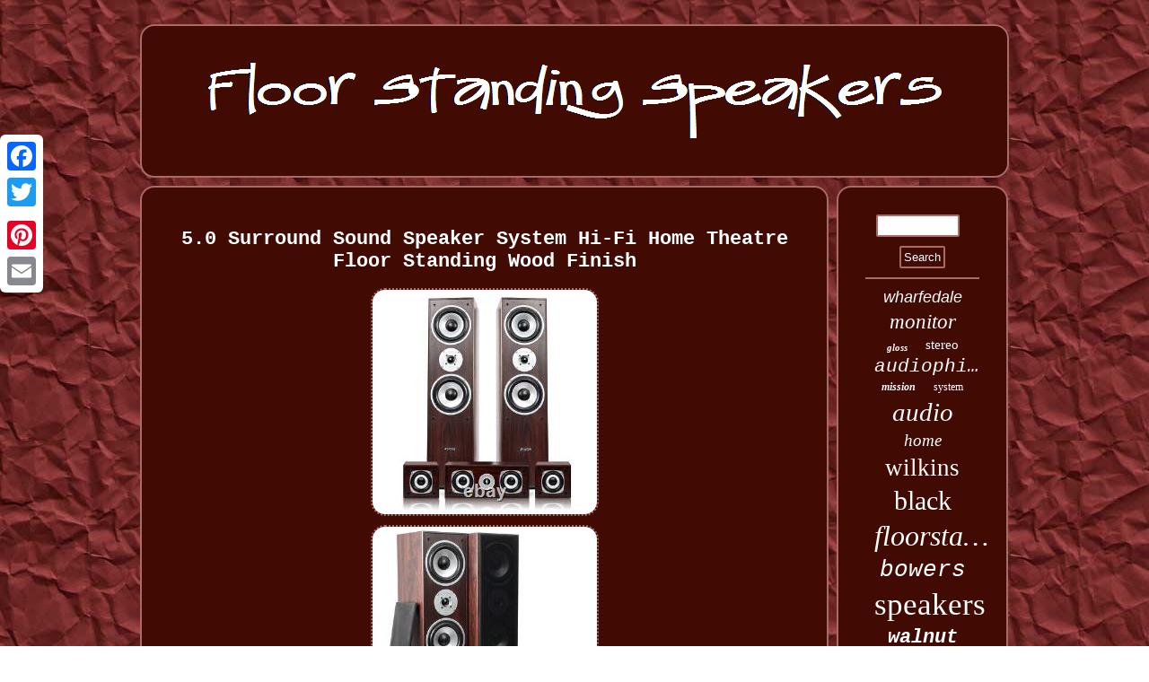

--- FILE ---
content_type: text/html
request_url: https://deckstandingspeakers.com/5_0_surround_sound_speaker_system_hi_fi_home_theatre_floor_standing_wood_finish_3.htm
body_size: 5190
content:

 <!DOCTYPE html>
  
	  <html>

<HEAD> <script type="text/javascript">var a2a_config = a2a_config || {};a2a_config.no_3p = 1;</script>	
<SCRIPT type="text/javascript" src="//static.addtoany.com/menu/page.js" async></SCRIPT><script type="text/javascript" async src="//static.addtoany.com/menu/page.js"></script><SCRIPT async src="//static.addtoany.com/menu/page.js" type="text/javascript"></SCRIPT> 	<meta name="viewport" content="width=device-width, initial-scale=1"/>	 

<SCRIPT type="text/javascript" async src="https://deckstandingspeakers.com/tamrf.js"></SCRIPT>
	
	
<script type="text/javascript" src="https://deckstandingspeakers.com/vevxb.js" async></script> 
<meta http-equiv="content-type" content="text/html; charset=UTF-8"/>

 <LINK rel="stylesheet" href="https://deckstandingspeakers.com/cowyn.css" type="text/css"/>   
 
<title>5.0 Surround Sound Speaker System Hi-Fi Home Theatre Floor Standing Wood Finish</title>	 </HEAD>      
  
<body>
	  		 <div  class="a2a_kit a2a_kit_size_32 a2a_floating_style a2a_vertical_style"  style="left:0px; top:150px;">   <a class="a2a_button_facebook"></a>  
<a class="a2a_button_twitter"></a><a class="a2a_button_google_plus"></a>	
			

<a class="a2a_button_pinterest"></a>		

<a class="a2a_button_email"></a></div>
  <div id="pamate">
	
<div id="hosicuvaki"> 	
  <a href="https://deckstandingspeakers.com/">

 
 		<img alt="Floor Standing Speakers" src="https://deckstandingspeakers.com/floor_standing_speakers.gif"/>		
 
 </a>   


 </div> 

		  <div id="pitapyn">	 	 
 
<div id="xawecudure">
	 	<div id="bapiluwas"></div>
 	<h1 class="[base64]">5.0 Surround Sound Speaker System Hi-Fi Home Theatre Floor Standing Wood Finish</h1>		<img class="eg4h6" src="https://deckstandingspeakers.com/images/5_0_Surround_Sound_Speaker_System_Hi_Fi_Home_Theatre_Floor_Standing_Wood_Finish_01_kvl.jpg" title="5.0 Surround Sound Speaker System Hi-Fi Home Theatre Floor Standing Wood Finish" alt="5.0 Surround Sound Speaker System Hi-Fi Home Theatre Floor Standing Wood Finish"/> 
	<br/>
<img class="eg4h6" src="https://deckstandingspeakers.com/images/5_0_Surround_Sound_Speaker_System_Hi_Fi_Home_Theatre_Floor_Standing_Wood_Finish_02_nio.jpg" title="5.0 Surround Sound Speaker System Hi-Fi Home Theatre Floor Standing Wood Finish" alt="5.0 Surround Sound Speaker System Hi-Fi Home Theatre Floor Standing Wood Finish"/>


 
 <br/>	 
<img class="eg4h6" src="https://deckstandingspeakers.com/images/5_0_Surround_Sound_Speaker_System_Hi_Fi_Home_Theatre_Floor_Standing_Wood_Finish_03_bm.jpg" title="5.0 Surround Sound Speaker System Hi-Fi Home Theatre Floor Standing Wood Finish" alt="5.0 Surround Sound Speaker System Hi-Fi Home Theatre Floor Standing Wood Finish"/>	 

	<br/> <img class="eg4h6" src="https://deckstandingspeakers.com/images/5_0_Surround_Sound_Speaker_System_Hi_Fi_Home_Theatre_Floor_Standing_Wood_Finish_04_kzg.jpg" title="5.0 Surround Sound Speaker System Hi-Fi Home Theatre Floor Standing Wood Finish" alt="5.0 Surround Sound Speaker System Hi-Fi Home Theatre Floor Standing Wood Finish"/> <br/> 	<img class="eg4h6" src="https://deckstandingspeakers.com/images/5_0_Surround_Sound_Speaker_System_Hi_Fi_Home_Theatre_Floor_Standing_Wood_Finish_05_sjag.jpg" title="5.0 Surround Sound Speaker System Hi-Fi Home Theatre Floor Standing Wood Finish" alt="5.0 Surround Sound Speaker System Hi-Fi Home Theatre Floor Standing Wood Finish"/>	 <br/>

 <img class="eg4h6" src="https://deckstandingspeakers.com/images/5_0_Surround_Sound_Speaker_System_Hi_Fi_Home_Theatre_Floor_Standing_Wood_Finish_06_jk.jpg" title="5.0 Surround Sound Speaker System Hi-Fi Home Theatre Floor Standing Wood Finish" alt="5.0 Surround Sound Speaker System Hi-Fi Home Theatre Floor Standing Wood Finish"/>   <br/>  <img class="eg4h6" src="https://deckstandingspeakers.com/images/5_0_Surround_Sound_Speaker_System_Hi_Fi_Home_Theatre_Floor_Standing_Wood_Finish_07_ojpp.jpg" title="5.0 Surround Sound Speaker System Hi-Fi Home Theatre Floor Standing Wood Finish" alt="5.0 Surround Sound Speaker System Hi-Fi Home Theatre Floor Standing Wood Finish"/>  

<br/> 

		<img class="eg4h6" src="https://deckstandingspeakers.com/images/5_0_Surround_Sound_Speaker_System_Hi_Fi_Home_Theatre_Floor_Standing_Wood_Finish_08_jybo.jpg" title="5.0 Surround Sound Speaker System Hi-Fi Home Theatre Floor Standing Wood Finish" alt="5.0 Surround Sound Speaker System Hi-Fi Home Theatre Floor Standing Wood Finish"/>		  <br/>	 	 <br/>

<img class="eg4h6" src="https://deckstandingspeakers.com/qevolys.gif" title="5.0 Surround Sound Speaker System Hi-Fi Home Theatre Floor Standing Wood Finish" alt="5.0 Surround Sound Speaker System Hi-Fi Home Theatre Floor Standing Wood Finish"/> 	 	 <br/> 	 
<p>   5.0 Surround Sound Speaker System Hi-Fi Home Theatre Floor Standing Wood Finish. BBA1020 - Fenton 5.0 Walnut Surround Sound Home Cinema HiFi Speakers Party System 1150W. Suitable for home theater and hi-fi, this 5.0 surround sound system from Fenton speaks volumes: with intricate 3-way and 2-way bass reflex technology; your sound has never been so proud! Including two frontal column speakers with removable protective grilles, the 3-way system helps to achieve distinctive highs, mids and bass frequencies blasting from in front. The two rear speakers are ideally mounted to the wall and are designed to fit onto brackets (not included), so the sound dispersal from behind the sofa gives a powerful bass kick.</p>	  A central speaker completes the system: and in a sleek, universal walnut finish, this blends impressively your interior decoration. This sound system requires a 5.0 amplifier to work. Simply connect up to an amplifier, plug in the TV and enjoy a thudding home theatre that will have you staying in over the cinema! Front tower speakers 3-way bass reflex. Rear 2-way speakers are wall mountable. Removable protective grilles on front speakers. Impressive sound with crossover technology.	
<p> Suitable for small house parties, home theatre and hi-fi. Pristine finish in neutral design. Type: 5.0 Hi-Fi system.</p>
	<p>  Front speakers: 3-Way bass reflex / Tower. Rear speakers: 2-Way / Box. Centre speaker: 2-Way / Box. Frequency range: 80Hz - 20kHz. Impedance: 4 - 8 Ohm.</p>   <p>	 Dimensions: Tower speakers: 1000mm x 475mm x 310mm each. Dimensions: Centre speaker: 300mm x 120mm x 120mm. Dimensions: Satellite speakers: 150mm x 120mm x 120mm each. A tracked service is available when you select a 48 hour or 24 hour courier service.
	</p> Due to our carriers charging extra for Highland and Islands, we need to pass this charge onto our customers. Where do you deliver to? 	<p> We deliver to the UK, Ireland and internationally covering most of the EU, including. All deliveries will require a signature so please ensure someone is present to sign for the item. The couriers will try and deliver the item twice before returning the item to us. Thanks for shopping with ElectroXtra.	
</p>
	
<p> 
 Up to 60 days since order. Existing product must return brand new with original contents.
	</p>  

  <p>
   Item must be damaged or have a manufacturing fault. No cost to you unless the item isn't faulty or damaged. Condition must be in'as good as new' and unused. Up to 2 years since order. Cost of sending the item back.</p> 	
<p>
  Within 60 days since purchasing your package, if you decide you want something with a little better you can send it back to us and we'll happily upgrade your order, however what is sent back to us must return brand new and include your products' original box and all of its original contents and inserts (such as the booklet). Rest assured, our team are entertainment industry experts and are there to listen to and discuss any ideas or issues you have with your product, imparting wise advice on which product would be ideal for your requirements. Customers must pay for any costs related to returning the item as we do not offer a collection service for unwanted items. Please reach out to our customer service to return a faulty or damaged item. However, if we discover that the product has a manufacturing fault that results in the item being unrepairable we will instead offer a replacement for you.</p><p> If during our investigation, we've discovered any user error or misuse with the item, we will instead provide you with an engineer report of the problem and advice on how to prevent future damages, as well as reach out to you to discuss proceeding further. To clarify, this is so that we can offer you the highest quality Customer Service and we are able to track your return when it arrives back at the distribution centre. Your return will be evaluated by our engineers to determine the validity of the case at hand, if the product is found to be in a used condition or indeed there is anything missing from or including the original box we reserve the right to deduct reasonable costs in relation to the condition we have received your return. Upon request, we can provide photographs for you to supply to the courier, however, we cannot be held liable for the cost of this loss.</p>
	
<p>    How do I find the item number or product code? The product code of the item is displayed in orange text to the right hand side of the main image in the description. It will be displayed as a seven-figure code e. Can I amend my order?</p> <p>

 Before dispatch: you can amend your order, or cancel your order at any time. What if I have not received my order? What if the item(s) received are faulty or damaged?

 </p><p>
 Please note that a cheque transfer may take up to 10 days to process, however. When will I receive confirmation of my order? Will you accept offers on price? All of our listings are given a non-negotiable, fixed price.	
</p>	  
	<p>  However, If the item is B-stock, clearance or damaged we may accept offers on price. Will you reserve an item for me? 
</p> On a case-by-case basis, we may allow you to place a deposit to reserve an order. Our standard deposit is 30% of your gross order value, however this is subject to change depending on the nature of the order. What are my rights of cancellation on reserved items? In the event that you wish to cancel your order after we agreed for you to pay a deposit i.  <p>  	 You have reserved an order but not paid the full amount for the order, your deposit is not refundable. This is mainly to cover abnormal costs incurred by us, like (but not limited to) custom products, design work taken place, cancellation of 3rd party contracts e. Please check the listing for details. 
</p>	    Can I come in store and collect my item(s)? Sorry - we do not accept reservations on items. How can I return my item? It is the responsibility of the customer to return the item. We may have already answered popular enquiries and questions on our FAQ page. If you have any enquiries, concerns or questions about your order, our policies or any of our products: our friendly customer service and sales team are on hand to assist you with anything you may require. We are open 6 days a week, excluding bank or public holidays & annual holidays. We are open 5 days a week, excluding bank or public holidays & annual holidays.	  <br/>

<img class="eg4h6" src="https://deckstandingspeakers.com/qevolys.gif" title="5.0 Surround Sound Speaker System Hi-Fi Home Theatre Floor Standing Wood Finish" alt="5.0 Surround Sound Speaker System Hi-Fi Home Theatre Floor Standing Wood Finish"/> 	 	 <br/>
      <div class="a2a_kit" style="margin:10px auto 0px auto">
	 
  <a class="a2a_button_facebook_like" data-layout="button" data-action="like" data-show-faces="false" data-share="false"></a>  	 </div>	  
 <div style="margin:10px auto;width:100px;" class="a2a_kit a2a_default_style"> 
	<a class="a2a_button_facebook"></a>	  
<a class="a2a_button_twitter"></a>

		<a class="a2a_button_google_plus"></a>  <a class="a2a_button_pinterest"></a> 
  
 <a class="a2a_button_email"></a> 
 </div> 
 	 
<hr/>

  	 	</div>   

<div id="wako">
 
	
<div id="gyqag"> 	
 	<hr/> 
</div> <div id="cusaq"></div>

 	
<div id="moni">

 	
<a style="font-family:Helvetica;font-size:18px;font-weight:normal;font-style:italic;text-decoration:none" href="https://deckstandingspeakers.com/herow/wharfedale.htm">wharfedale</a><a style="font-family:Micro;font-size:23px;font-weight:normal;font-style:oblique;text-decoration:none" href="https://deckstandingspeakers.com/herow/monitor.htm">monitor</a><a style="font-family:Brooklyn;font-size:11px;font-weight:bolder;font-style:italic;text-decoration:none" href="https://deckstandingspeakers.com/herow/gloss.htm">gloss</a><a style="font-family:Century Schoolbook;font-size:15px;font-weight:normal;font-style:normal;text-decoration:none" href="https://deckstandingspeakers.com/herow/stereo.htm">stereo</a><a style="font-family:Courier New;font-size:21px;font-weight:lighter;font-style:italic;text-decoration:none" href="https://deckstandingspeakers.com/herow/audiophile.htm">audiophile</a><a style="font-family:Times;font-size:12px;font-weight:bolder;font-style:italic;text-decoration:none" href="https://deckstandingspeakers.com/herow/mission.htm">mission</a><a style="font-family:Terminal;font-size:12px;font-weight:lighter;font-style:normal;text-decoration:none" href="https://deckstandingspeakers.com/herow/system.htm">system</a><a style="font-family:Lansbury;font-size:29px;font-weight:lighter;font-style:italic;text-decoration:none" href="https://deckstandingspeakers.com/herow/audio.htm">audio</a><a style="font-family:Impact;font-size:19px;font-weight:normal;font-style:italic;text-decoration:none" href="https://deckstandingspeakers.com/herow/home.htm">home</a><a style="font-family:Lincoln;font-size:27px;font-weight:normal;font-style:normal;text-decoration:none" href="https://deckstandingspeakers.com/herow/wilkins.htm">wilkins</a><a style="font-family:Coronet;font-size:30px;font-weight:normal;font-style:normal;text-decoration:none" href="https://deckstandingspeakers.com/herow/black.htm">black</a><a style="font-family:DawnCastle;font-size:32px;font-weight:normal;font-style:italic;text-decoration:none" href="https://deckstandingspeakers.com/herow/floorstanding.htm">floorstanding</a><a style="font-family:Monotype.com;font-size:26px;font-weight:lighter;font-style:oblique;text-decoration:none" href="https://deckstandingspeakers.com/herow/bowers.htm">bowers</a><a style="font-family:Century Schoolbook;font-size:35px;font-weight:lighter;font-style:normal;text-decoration:none" href="https://deckstandingspeakers.com/herow/speakers.htm">speakers</a><a style="font-family:Monotype.com;font-size:22px;font-weight:bolder;font-style:oblique;text-decoration:none" href="https://deckstandingspeakers.com/herow/walnut.htm">walnut</a><a style="font-family:Bodoni MT Ultra Bold;font-size:16px;font-weight:lighter;font-style:normal;text-decoration:none" href="https://deckstandingspeakers.com/herow/tannoy.htm">tannoy</a><a style="font-family:Gill Sans Condensed Bold;font-size:13px;font-weight:lighter;font-style:italic;text-decoration:none" href="https://deckstandingspeakers.com/herow/warranty.htm">warranty</a><a style="font-family:Helvetica;font-size:18px;font-weight:bolder;font-style:italic;text-decoration:none" href="https://deckstandingspeakers.com/herow/best.htm">best</a><a style="font-family:Carleton ;font-size:25px;font-weight:normal;font-style:italic;text-decoration:none" href="https://deckstandingspeakers.com/herow/hifi.htm">hifi</a><a style="font-family:Arial MT Condensed Light;font-size:20px;font-weight:bold;font-style:normal;text-decoration:none" href="https://deckstandingspeakers.com/herow/loudspeakers.htm">loudspeakers</a><a style="font-family:Geneva;font-size:34px;font-weight:normal;font-style:italic;text-decoration:none" href="https://deckstandingspeakers.com/herow/floor.htm">floor</a><a style="font-family:Bookman Old Style;font-size:10px;font-weight:normal;font-style:normal;text-decoration:none" href="https://deckstandingspeakers.com/herow/sound.htm">sound</a><a style="font-family:Erie;font-size:11px;font-weight:normal;font-style:italic;text-decoration:none" href="https://deckstandingspeakers.com/herow/klipsch.htm">klipsch</a><a style="font-family:Terminal;font-size:17px;font-weight:normal;font-style:italic;text-decoration:none" href="https://deckstandingspeakers.com/herow/condition.htm">condition</a><a style="font-family:Arial Narrow;font-size:17px;font-weight:normal;font-style:oblique;text-decoration:none" href="https://deckstandingspeakers.com/herow/series.htm">series</a><a style="font-family:Expo;font-size:15px;font-weight:normal;font-style:italic;text-decoration:none" href="https://deckstandingspeakers.com/herow/boxed.htm">boxed</a><a style="font-family:Playbill;font-size:33px;font-weight:lighter;font-style:oblique;text-decoration:none" href="https://deckstandingspeakers.com/herow/standing.htm">standing</a><a style="font-family:Brooklyn;font-size:14px;font-weight:bolder;font-style:italic;text-decoration:none" href="https://deckstandingspeakers.com/herow/silver.htm">silver</a><a style="font-family:Carleton ;font-size:31px;font-weight:bolder;font-style:italic;text-decoration:none" href="https://deckstandingspeakers.com/herow/pair.htm">pair</a><a style="font-family:OzHandicraft BT;font-size:13px;font-weight:lighter;font-style:normal;text-decoration:none" href="https://deckstandingspeakers.com/herow/white.htm">white</a><a style="font-family:Univers Condensed;font-size:19px;font-weight:bold;font-style:oblique;text-decoration:none" href="https://deckstandingspeakers.com/herow/focal.htm">focal</a><a style="font-family:Antique Olive;font-size:14px;font-weight:normal;font-style:normal;text-decoration:none" href="https://deckstandingspeakers.com/herow/acoustics.htm">acoustics</a><a style="font-family:Desdemona;font-size:28px;font-weight:bolder;font-style:italic;text-decoration:none" href="https://deckstandingspeakers.com/herow/speaker.htm">speaker</a><a style="font-family:DawnCastle;font-size:24px;font-weight:lighter;font-style:normal;text-decoration:none" href="https://deckstandingspeakers.com/herow/tower.htm">tower</a><a style="font-family:Univers Condensed;font-size:16px;font-weight:normal;font-style:normal;text-decoration:none" href="https://deckstandingspeakers.com/herow/vintage.htm">vintage</a>	
   </div>		
 
	   </div>
	 
 </div> 	 	<div id="myza">

  <ul><li><a href="https://deckstandingspeakers.com/">Floor Standing Speakers</a></li><li><a href="https://deckstandingspeakers.com/sitemap.htm">Links</a></li><li><a href="https://deckstandingspeakers.com/contact.php">Contact Us</a></li><li><a href="https://deckstandingspeakers.com/privacy_policy.htm">Privacy Policy Agreement</a></li><li><a href="https://deckstandingspeakers.com/terms.htm">Terms of service</a></li></ul> </div> 	 </div> 		 
  
 	

 
</body>
  


</html>
